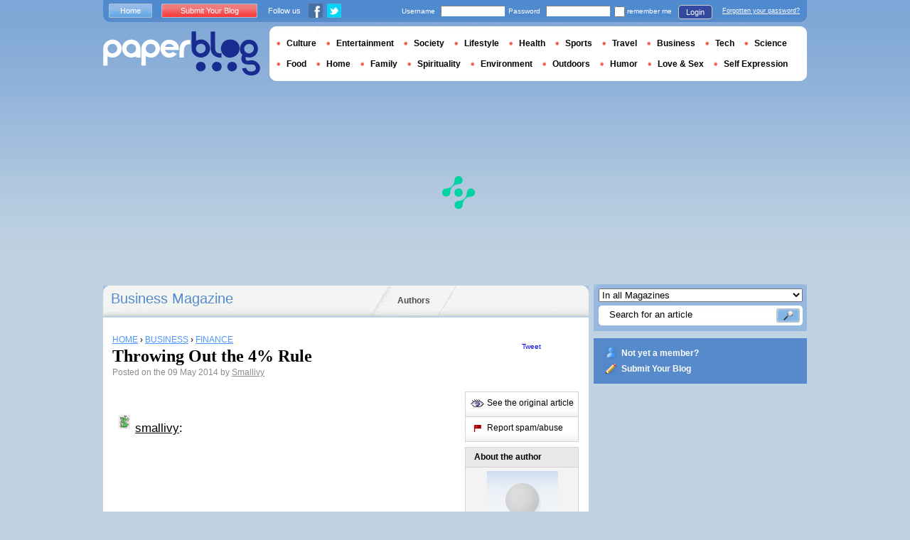

--- FILE ---
content_type: text/html; charset=utf-8
request_url: https://www.google.com/recaptcha/api2/aframe
body_size: 267
content:
<!DOCTYPE HTML><html><head><meta http-equiv="content-type" content="text/html; charset=UTF-8"></head><body><script nonce="yW5NyxAM1x56iHmZafEVyw">/** Anti-fraud and anti-abuse applications only. See google.com/recaptcha */ try{var clients={'sodar':'https://pagead2.googlesyndication.com/pagead/sodar?'};window.addEventListener("message",function(a){try{if(a.source===window.parent){var b=JSON.parse(a.data);var c=clients[b['id']];if(c){var d=document.createElement('img');d.src=c+b['params']+'&rc='+(localStorage.getItem("rc::a")?sessionStorage.getItem("rc::b"):"");window.document.body.appendChild(d);sessionStorage.setItem("rc::e",parseInt(sessionStorage.getItem("rc::e")||0)+1);localStorage.setItem("rc::h",'1769115225460');}}}catch(b){}});window.parent.postMessage("_grecaptcha_ready", "*");}catch(b){}</script></body></html>

--- FILE ---
content_type: application/javascript; charset=utf-8
request_url: https://fundingchoicesmessages.google.com/f/AGSKWxXWiiKwgWXvmcaEOjOyW119ACqqVVSbV8lrakeRr-jRIhsbXVbhh5P5D9aVTlWU3ol-z5jbCVmKXvnBrgT2608kQqvYpM8skjLYiU_0ehzRyrBYJ8yhbCXbtmI7haNl7a5UrMEISerwNPRUq5fk1LunYgBwm3rTfEfQHWaWdN41JgcVUFThDCpGyGNX/_.cyad1.=tickerReportAdCallback__adlib./mini_ads./jquery.adi.
body_size: -1289
content:
window['56970804-578c-4e4c-befd-5ee68452ed8f'] = true;